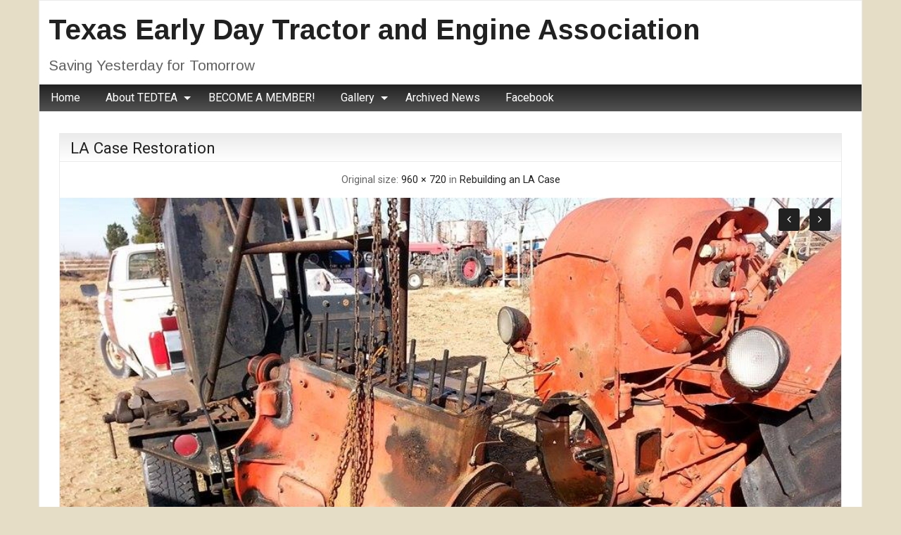

--- FILE ---
content_type: text/html; charset=UTF-8
request_url: https://texasedtea.org/?attachment_id=3652
body_size: 8703
content:
<!DOCTYPE html>
<html lang="en-US" class="no-js">
	<head>
		<meta charset="UTF-8" />
		<meta name="viewport" content="width=device-width, initial-scale=1.0">
		<meta http-equiv="x-ua-compatible" content="IE=edge" >
		<title>LA Case Restoration &#8211; Texas Early Day Tractor and Engine Association</title>
<meta name='robots' content='max-image-preview:large' />
	<style>img:is([sizes="auto" i], [sizes^="auto," i]) { contain-intrinsic-size: 3000px 1500px }</style>
	<link rel='dns-prefetch' href='//fonts.googleapis.com' />
<link rel="alternate" type="application/rss+xml" title="Texas Early Day Tractor and Engine Association &raquo; Feed" href="https://texasedtea.org/?feed=rss2" />
<link rel="alternate" type="application/rss+xml" title="Texas Early Day Tractor and Engine Association &raquo; Comments Feed" href="https://texasedtea.org/?feed=comments-rss2" />
<script type="text/javascript">
/* <![CDATA[ */
window._wpemojiSettings = {"baseUrl":"https:\/\/s.w.org\/images\/core\/emoji\/16.0.1\/72x72\/","ext":".png","svgUrl":"https:\/\/s.w.org\/images\/core\/emoji\/16.0.1\/svg\/","svgExt":".svg","source":{"concatemoji":"https:\/\/texasedtea.org\/wp-includes\/js\/wp-emoji-release.min.js?ver=6.8.3"}};
/*! This file is auto-generated */
!function(s,n){var o,i,e;function c(e){try{var t={supportTests:e,timestamp:(new Date).valueOf()};sessionStorage.setItem(o,JSON.stringify(t))}catch(e){}}function p(e,t,n){e.clearRect(0,0,e.canvas.width,e.canvas.height),e.fillText(t,0,0);var t=new Uint32Array(e.getImageData(0,0,e.canvas.width,e.canvas.height).data),a=(e.clearRect(0,0,e.canvas.width,e.canvas.height),e.fillText(n,0,0),new Uint32Array(e.getImageData(0,0,e.canvas.width,e.canvas.height).data));return t.every(function(e,t){return e===a[t]})}function u(e,t){e.clearRect(0,0,e.canvas.width,e.canvas.height),e.fillText(t,0,0);for(var n=e.getImageData(16,16,1,1),a=0;a<n.data.length;a++)if(0!==n.data[a])return!1;return!0}function f(e,t,n,a){switch(t){case"flag":return n(e,"\ud83c\udff3\ufe0f\u200d\u26a7\ufe0f","\ud83c\udff3\ufe0f\u200b\u26a7\ufe0f")?!1:!n(e,"\ud83c\udde8\ud83c\uddf6","\ud83c\udde8\u200b\ud83c\uddf6")&&!n(e,"\ud83c\udff4\udb40\udc67\udb40\udc62\udb40\udc65\udb40\udc6e\udb40\udc67\udb40\udc7f","\ud83c\udff4\u200b\udb40\udc67\u200b\udb40\udc62\u200b\udb40\udc65\u200b\udb40\udc6e\u200b\udb40\udc67\u200b\udb40\udc7f");case"emoji":return!a(e,"\ud83e\udedf")}return!1}function g(e,t,n,a){var r="undefined"!=typeof WorkerGlobalScope&&self instanceof WorkerGlobalScope?new OffscreenCanvas(300,150):s.createElement("canvas"),o=r.getContext("2d",{willReadFrequently:!0}),i=(o.textBaseline="top",o.font="600 32px Arial",{});return e.forEach(function(e){i[e]=t(o,e,n,a)}),i}function t(e){var t=s.createElement("script");t.src=e,t.defer=!0,s.head.appendChild(t)}"undefined"!=typeof Promise&&(o="wpEmojiSettingsSupports",i=["flag","emoji"],n.supports={everything:!0,everythingExceptFlag:!0},e=new Promise(function(e){s.addEventListener("DOMContentLoaded",e,{once:!0})}),new Promise(function(t){var n=function(){try{var e=JSON.parse(sessionStorage.getItem(o));if("object"==typeof e&&"number"==typeof e.timestamp&&(new Date).valueOf()<e.timestamp+604800&&"object"==typeof e.supportTests)return e.supportTests}catch(e){}return null}();if(!n){if("undefined"!=typeof Worker&&"undefined"!=typeof OffscreenCanvas&&"undefined"!=typeof URL&&URL.createObjectURL&&"undefined"!=typeof Blob)try{var e="postMessage("+g.toString()+"("+[JSON.stringify(i),f.toString(),p.toString(),u.toString()].join(",")+"));",a=new Blob([e],{type:"text/javascript"}),r=new Worker(URL.createObjectURL(a),{name:"wpTestEmojiSupports"});return void(r.onmessage=function(e){c(n=e.data),r.terminate(),t(n)})}catch(e){}c(n=g(i,f,p,u))}t(n)}).then(function(e){for(var t in e)n.supports[t]=e[t],n.supports.everything=n.supports.everything&&n.supports[t],"flag"!==t&&(n.supports.everythingExceptFlag=n.supports.everythingExceptFlag&&n.supports[t]);n.supports.everythingExceptFlag=n.supports.everythingExceptFlag&&!n.supports.flag,n.DOMReady=!1,n.readyCallback=function(){n.DOMReady=!0}}).then(function(){return e}).then(function(){var e;n.supports.everything||(n.readyCallback(),(e=n.source||{}).concatemoji?t(e.concatemoji):e.wpemoji&&e.twemoji&&(t(e.twemoji),t(e.wpemoji)))}))}((window,document),window._wpemojiSettings);
/* ]]> */
</script>
<link rel='stylesheet' id='dashicons-css' href='https://texasedtea.org/wp-includes/css/dashicons.min.css?ver=6.8.3' type='text/css' media='all' />
<link rel='stylesheet' id='thickbox-css' href='https://texasedtea.org/wp-includes/js/thickbox/thickbox.css?ver=6.8.3' type='text/css' media='all' />
<style id='wp-emoji-styles-inline-css' type='text/css'>

	img.wp-smiley, img.emoji {
		display: inline !important;
		border: none !important;
		box-shadow: none !important;
		height: 1em !important;
		width: 1em !important;
		margin: 0 0.07em !important;
		vertical-align: -0.1em !important;
		background: none !important;
		padding: 0 !important;
	}
</style>
<link rel='stylesheet' id='wp-block-library-css' href='https://texasedtea.org/wp-includes/css/dist/block-library/style.min.css?ver=6.8.3' type='text/css' media='all' />
<style id='classic-theme-styles-inline-css' type='text/css'>
/*! This file is auto-generated */
.wp-block-button__link{color:#fff;background-color:#32373c;border-radius:9999px;box-shadow:none;text-decoration:none;padding:calc(.667em + 2px) calc(1.333em + 2px);font-size:1.125em}.wp-block-file__button{background:#32373c;color:#fff;text-decoration:none}
</style>
<style id='global-styles-inline-css' type='text/css'>
:root{--wp--preset--aspect-ratio--square: 1;--wp--preset--aspect-ratio--4-3: 4/3;--wp--preset--aspect-ratio--3-4: 3/4;--wp--preset--aspect-ratio--3-2: 3/2;--wp--preset--aspect-ratio--2-3: 2/3;--wp--preset--aspect-ratio--16-9: 16/9;--wp--preset--aspect-ratio--9-16: 9/16;--wp--preset--color--black: #000000;--wp--preset--color--cyan-bluish-gray: #abb8c3;--wp--preset--color--white: #ffffff;--wp--preset--color--pale-pink: #f78da7;--wp--preset--color--vivid-red: #cf2e2e;--wp--preset--color--luminous-vivid-orange: #ff6900;--wp--preset--color--luminous-vivid-amber: #fcb900;--wp--preset--color--light-green-cyan: #7bdcb5;--wp--preset--color--vivid-green-cyan: #00d084;--wp--preset--color--pale-cyan-blue: #8ed1fc;--wp--preset--color--vivid-cyan-blue: #0693e3;--wp--preset--color--vivid-purple: #9b51e0;--wp--preset--gradient--vivid-cyan-blue-to-vivid-purple: linear-gradient(135deg,rgba(6,147,227,1) 0%,rgb(155,81,224) 100%);--wp--preset--gradient--light-green-cyan-to-vivid-green-cyan: linear-gradient(135deg,rgb(122,220,180) 0%,rgb(0,208,130) 100%);--wp--preset--gradient--luminous-vivid-amber-to-luminous-vivid-orange: linear-gradient(135deg,rgba(252,185,0,1) 0%,rgba(255,105,0,1) 100%);--wp--preset--gradient--luminous-vivid-orange-to-vivid-red: linear-gradient(135deg,rgba(255,105,0,1) 0%,rgb(207,46,46) 100%);--wp--preset--gradient--very-light-gray-to-cyan-bluish-gray: linear-gradient(135deg,rgb(238,238,238) 0%,rgb(169,184,195) 100%);--wp--preset--gradient--cool-to-warm-spectrum: linear-gradient(135deg,rgb(74,234,220) 0%,rgb(151,120,209) 20%,rgb(207,42,186) 40%,rgb(238,44,130) 60%,rgb(251,105,98) 80%,rgb(254,248,76) 100%);--wp--preset--gradient--blush-light-purple: linear-gradient(135deg,rgb(255,206,236) 0%,rgb(152,150,240) 100%);--wp--preset--gradient--blush-bordeaux: linear-gradient(135deg,rgb(254,205,165) 0%,rgb(254,45,45) 50%,rgb(107,0,62) 100%);--wp--preset--gradient--luminous-dusk: linear-gradient(135deg,rgb(255,203,112) 0%,rgb(199,81,192) 50%,rgb(65,88,208) 100%);--wp--preset--gradient--pale-ocean: linear-gradient(135deg,rgb(255,245,203) 0%,rgb(182,227,212) 50%,rgb(51,167,181) 100%);--wp--preset--gradient--electric-grass: linear-gradient(135deg,rgb(202,248,128) 0%,rgb(113,206,126) 100%);--wp--preset--gradient--midnight: linear-gradient(135deg,rgb(2,3,129) 0%,rgb(40,116,252) 100%);--wp--preset--font-size--small: 13px;--wp--preset--font-size--medium: 20px;--wp--preset--font-size--large: 36px;--wp--preset--font-size--x-large: 42px;--wp--preset--spacing--20: 0.44rem;--wp--preset--spacing--30: 0.67rem;--wp--preset--spacing--40: 1rem;--wp--preset--spacing--50: 1.5rem;--wp--preset--spacing--60: 2.25rem;--wp--preset--spacing--70: 3.38rem;--wp--preset--spacing--80: 5.06rem;--wp--preset--shadow--natural: 6px 6px 9px rgba(0, 0, 0, 0.2);--wp--preset--shadow--deep: 12px 12px 50px rgba(0, 0, 0, 0.4);--wp--preset--shadow--sharp: 6px 6px 0px rgba(0, 0, 0, 0.2);--wp--preset--shadow--outlined: 6px 6px 0px -3px rgba(255, 255, 255, 1), 6px 6px rgba(0, 0, 0, 1);--wp--preset--shadow--crisp: 6px 6px 0px rgba(0, 0, 0, 1);}:where(.is-layout-flex){gap: 0.5em;}:where(.is-layout-grid){gap: 0.5em;}body .is-layout-flex{display: flex;}.is-layout-flex{flex-wrap: wrap;align-items: center;}.is-layout-flex > :is(*, div){margin: 0;}body .is-layout-grid{display: grid;}.is-layout-grid > :is(*, div){margin: 0;}:where(.wp-block-columns.is-layout-flex){gap: 2em;}:where(.wp-block-columns.is-layout-grid){gap: 2em;}:where(.wp-block-post-template.is-layout-flex){gap: 1.25em;}:where(.wp-block-post-template.is-layout-grid){gap: 1.25em;}.has-black-color{color: var(--wp--preset--color--black) !important;}.has-cyan-bluish-gray-color{color: var(--wp--preset--color--cyan-bluish-gray) !important;}.has-white-color{color: var(--wp--preset--color--white) !important;}.has-pale-pink-color{color: var(--wp--preset--color--pale-pink) !important;}.has-vivid-red-color{color: var(--wp--preset--color--vivid-red) !important;}.has-luminous-vivid-orange-color{color: var(--wp--preset--color--luminous-vivid-orange) !important;}.has-luminous-vivid-amber-color{color: var(--wp--preset--color--luminous-vivid-amber) !important;}.has-light-green-cyan-color{color: var(--wp--preset--color--light-green-cyan) !important;}.has-vivid-green-cyan-color{color: var(--wp--preset--color--vivid-green-cyan) !important;}.has-pale-cyan-blue-color{color: var(--wp--preset--color--pale-cyan-blue) !important;}.has-vivid-cyan-blue-color{color: var(--wp--preset--color--vivid-cyan-blue) !important;}.has-vivid-purple-color{color: var(--wp--preset--color--vivid-purple) !important;}.has-black-background-color{background-color: var(--wp--preset--color--black) !important;}.has-cyan-bluish-gray-background-color{background-color: var(--wp--preset--color--cyan-bluish-gray) !important;}.has-white-background-color{background-color: var(--wp--preset--color--white) !important;}.has-pale-pink-background-color{background-color: var(--wp--preset--color--pale-pink) !important;}.has-vivid-red-background-color{background-color: var(--wp--preset--color--vivid-red) !important;}.has-luminous-vivid-orange-background-color{background-color: var(--wp--preset--color--luminous-vivid-orange) !important;}.has-luminous-vivid-amber-background-color{background-color: var(--wp--preset--color--luminous-vivid-amber) !important;}.has-light-green-cyan-background-color{background-color: var(--wp--preset--color--light-green-cyan) !important;}.has-vivid-green-cyan-background-color{background-color: var(--wp--preset--color--vivid-green-cyan) !important;}.has-pale-cyan-blue-background-color{background-color: var(--wp--preset--color--pale-cyan-blue) !important;}.has-vivid-cyan-blue-background-color{background-color: var(--wp--preset--color--vivid-cyan-blue) !important;}.has-vivid-purple-background-color{background-color: var(--wp--preset--color--vivid-purple) !important;}.has-black-border-color{border-color: var(--wp--preset--color--black) !important;}.has-cyan-bluish-gray-border-color{border-color: var(--wp--preset--color--cyan-bluish-gray) !important;}.has-white-border-color{border-color: var(--wp--preset--color--white) !important;}.has-pale-pink-border-color{border-color: var(--wp--preset--color--pale-pink) !important;}.has-vivid-red-border-color{border-color: var(--wp--preset--color--vivid-red) !important;}.has-luminous-vivid-orange-border-color{border-color: var(--wp--preset--color--luminous-vivid-orange) !important;}.has-luminous-vivid-amber-border-color{border-color: var(--wp--preset--color--luminous-vivid-amber) !important;}.has-light-green-cyan-border-color{border-color: var(--wp--preset--color--light-green-cyan) !important;}.has-vivid-green-cyan-border-color{border-color: var(--wp--preset--color--vivid-green-cyan) !important;}.has-pale-cyan-blue-border-color{border-color: var(--wp--preset--color--pale-cyan-blue) !important;}.has-vivid-cyan-blue-border-color{border-color: var(--wp--preset--color--vivid-cyan-blue) !important;}.has-vivid-purple-border-color{border-color: var(--wp--preset--color--vivid-purple) !important;}.has-vivid-cyan-blue-to-vivid-purple-gradient-background{background: var(--wp--preset--gradient--vivid-cyan-blue-to-vivid-purple) !important;}.has-light-green-cyan-to-vivid-green-cyan-gradient-background{background: var(--wp--preset--gradient--light-green-cyan-to-vivid-green-cyan) !important;}.has-luminous-vivid-amber-to-luminous-vivid-orange-gradient-background{background: var(--wp--preset--gradient--luminous-vivid-amber-to-luminous-vivid-orange) !important;}.has-luminous-vivid-orange-to-vivid-red-gradient-background{background: var(--wp--preset--gradient--luminous-vivid-orange-to-vivid-red) !important;}.has-very-light-gray-to-cyan-bluish-gray-gradient-background{background: var(--wp--preset--gradient--very-light-gray-to-cyan-bluish-gray) !important;}.has-cool-to-warm-spectrum-gradient-background{background: var(--wp--preset--gradient--cool-to-warm-spectrum) !important;}.has-blush-light-purple-gradient-background{background: var(--wp--preset--gradient--blush-light-purple) !important;}.has-blush-bordeaux-gradient-background{background: var(--wp--preset--gradient--blush-bordeaux) !important;}.has-luminous-dusk-gradient-background{background: var(--wp--preset--gradient--luminous-dusk) !important;}.has-pale-ocean-gradient-background{background: var(--wp--preset--gradient--pale-ocean) !important;}.has-electric-grass-gradient-background{background: var(--wp--preset--gradient--electric-grass) !important;}.has-midnight-gradient-background{background: var(--wp--preset--gradient--midnight) !important;}.has-small-font-size{font-size: var(--wp--preset--font-size--small) !important;}.has-medium-font-size{font-size: var(--wp--preset--font-size--medium) !important;}.has-large-font-size{font-size: var(--wp--preset--font-size--large) !important;}.has-x-large-font-size{font-size: var(--wp--preset--font-size--x-large) !important;}
:where(.wp-block-post-template.is-layout-flex){gap: 1.25em;}:where(.wp-block-post-template.is-layout-grid){gap: 1.25em;}
:where(.wp-block-columns.is-layout-flex){gap: 2em;}:where(.wp-block-columns.is-layout-grid){gap: 2em;}
:root :where(.wp-block-pullquote){font-size: 1.5em;line-height: 1.6;}
</style>
<link rel='stylesheet' id='fb-widget-frontend-style-css' href='https://texasedtea.org/wp-content/plugins/facebook-pagelike-widget/assets/css/style.css?ver=1.0.0' type='text/css' media='all' />
<link rel='stylesheet' id='prettyPhoto_stylesheet-css' href='https://texasedtea.org/wp-content/plugins/wp-easy-gallery-pro/css/prettyPhoto.css?ver=6.8.3' type='text/css' media='all' />
<link rel='stylesheet' id='wpEasyGallery_stylesheet-css' href='https://texasedtea.org/wp-content/plugins/wp-easy-gallery-pro/css/default.css?ver=6.8.3' type='text/css' media='all' />
<link rel='stylesheet' id='blogolife-vendors-css' href='https://texasedtea.org/wp-content/themes/blogolife/assets/styles/vendors.min.css?ver=3.0.7' type='text/css' media='all' />
<link rel='stylesheet' id='blogolife-style-css' href='https://texasedtea.org/wp-content/themes/blogolife/style.css?ver=3.0.7' type='text/css' media='all' />
<style id='blogolife-style-inline-css' type='text/css'>
	/* Color Scheme */

	/* Background Color */
	body {
		background-color: #f3f3f3;
	}

	/* Page Background Color */
	.blogolife_page {
		background-color: #ffffff;
	}

	.blogolife_main_menu.dropdown.menu .submenu,
	article.sticky:before,
	.blogolife-gradient:before {
		border-color: #212121 transparent;
	}

	/* Gradient */
	.blogolife-gradient {
		background-color: #212121;
		background: -webkit-gradient(linear, left top, left bottom, from(#212121), to(#525252));
		background: -o-linear-gradient(top,  #212121, #525252);
		background: -moz-linear-gradient(top,  #212121, #525252);
		background: -ms-linear-gradient(top,  #212121, #525252);
		filter:  progid:DXImageTransform.Microsoft.gradient(startColorstr='#212121', endColorstr='#525252', GradientType=0 );
	}

	/* Menu */
	.blogolife_main_menu.dropdown.menu a:hover,
	.blogolife_main_menu.dropdown.menu .current-menu-item a,
	.blogolife_main_menu.dropdown.menu .submenu,
	.blogolife_mobile_menu.vertical.menu a:hover {
		background-color: #525252;
		background: -webkit-gradient(linear, left top, left bottom, from(#525252), to(#212121));
		background: -o-linear-gradient(top,  #525252, #212121);
		background: -moz-linear-gradient(top,  #525252, #212121);
		background: -ms-linear-gradient(top,  #525252, #212121);
		filter:  progid:DXImageTransform.Microsoft.gradient(startColorstr='#525252', endColorstr='#212121', GradientType=0 );
	}


	/* Primary color */
	input[type=submit],
	.button,
	.post-nav-attachment .post-nav-prev-attachment a,
	.post-nav-attachment .post-nav-next-attachment a,
	.widget_calendar tbody a,
	.orbit-previous,
	.orbit-next,
	.widget_price_filter.woocommerce .ui-slider .ui-slider-range,
	.widget_price_filter.woocommerce .ui-slider .ui-slider-handle,
	.woocommerce ul.products li.product .button,
	.woocommerce #respond input#submit,
	.woocommerce a.button,
	.woocommerce a.button.alt,
	.woocommerce button.button,
	.woocommerce button.button.alt,
	.woocommerce button.button.alt:disabled,
	.woocommerce button.button.alt:disabled[disabled],
	.woocommerce input.button.alt,
	.woocommerce input.button	 {
		background-color: #212121;
	}

	a,
	.widget ul li,
	.widget ol li,
	.widget_nav_menu .menu li
	article .entry-footer .f-link:hover a:before,
	.entry-title-image,
	#tabs-widget-lcp .tabs .tabs-title a:hover,
	#tabs-widget-lcp .tabs .tabs-title > a[aria-selected=true],
	#tabs-widget-lcp .tabs .tabs-title > a:focus,
	#tabs-widget-lcp .tabs-content .tabs-panel-comments li .comment_content a:hover,
	.woocommerce .woocommerce-info:before,
	.woocommerce .woocommerce-message:before	 {
		color: #212121;
	}

	input[type=submit],
	.button,
	article .entry-content blockquote,
	.woocommerce ul.products li.product .button,
	.woocommerce #respond input#submit,
	.woocommerce a.button,
	.woocommerce a.button.alt,
	.woocommerce button.button,
	.woocommerce button.button.alt,
	.woocommerce button.button.alt:disabled,
	.woocommerce button.button.alt:disabled[disabled],
	.woocommerce input.button.alt,
	.woocommerce input.button,
	.woocommerce .quantity input[type="number"],
	.woocommerce .woocommerce-info,
	.woocommerce .woocommerce-message	 {
		border-color: #212121;
	}

	article.sticky:before,
	.blogolife_main_menu.dropdown.menu .submenu,
	.blogolife-gradient:before {
		border-color: #212121 transparent;
	}


	/* Secondary color */
	input[type=submit]:hover,
	input[type=submit]:focus,
	.button:hover,
	.button:focus,
	.widget_calendar tbody a:hover ,
	.widget_calendar tbody a:focus,
	.pagination .current,
	.post-nav-attachment .post-nav-prev-attachment a:hover,
	.post-nav-attachment .post-nav-next-attachment a:hover,
	.orbit-previous:hover, .orbit-previous:focus,
	.orbit-next:hover, .orbit-next:focus,
	.widget_price_filter.woocommerce .price_slider_wrapper .ui-widget-content,
	.woocommerce ul.products li.product .button:hover,
	.woocommerce ul.products li.product .button:focus,
	.woocommerce #respond input#submit:hover,
	.woocommerce #respond input#submit:focus,
	.woocommerce a.button:hover,
	.woocommerce a.button:focus,
	.woocommerce a.button.alt:hover,
	.woocommerce a.button.alt:focus,
	.woocommerce button.button:hover,
	.woocommerce button.button:focus,
	.woocommerce button.button.alt:hover,
	.woocommerce button.button.alt:focus,
	.woocommerce button.button.alt:disabled:hover,
	.woocommerce button.button.alt:disabled:focus,
	.woocommerce button.button.alt:disabled[disabled]:hover,
	.woocommerce button.button.alt:disabled[disabled]:focus,
	.woocommerce input.button.alt:hover,
	.woocommerce input.button.alt:focus,
	.woocommerce input.button:hover,
	.woocommerce input.button:focus {
		background-color: #525252;
	}

	a:focus,
	a:hover,
	article .entry-footer a:hover,
	article .entry-footer .f-link:hover a:before {
		color: #525252;
	}

	input[type=submit]:hover,
	input[type=submit]:focus,
	.button:hover,
	.button:focus,
	.woocommerce ul.products li.product .button:hover,
	.woocommerce ul.products li.product .button:focus,
	.woocommerce #respond input#submit:hover,
	.woocommerce #respond input#submit:focus,
	.woocommerce a.button:hover,
	.woocommerce a.button:focus,
	.woocommerce a.button.alt:hover,
	.woocommerce a.button.alt:focus,
	.woocommerce button.button:hover,
	.woocommerce button.button:focus,
	.woocommerce button.button.alt:hover,
	.woocommerce button.button.alt:focus,
	.woocommerce button.button.alt:disabled:hover,
	.woocommerce button.button.alt:disabled:focus,
	.woocommerce button.button.alt:disabled[disabled]:hover,
	.woocommerce button.button.alt:disabled[disabled]:focus,
	.woocommerce input.button.alt:hover,
	.woocommerce input.button.alt:focus,
	.woocommerce input.button:hover,
	.woocommerce input.button:focus {
		border-color: #525252;
	}

	/* Text color */
	body,
	h1,
	h2,
	h3,
	h4,
	h5,
	h6,
	label,
	tfoot,
	thead,
	.wp-caption  .wp-caption-text {
		color: #666666;
	}

	/* Site title color */
	#site-title a {
		color: #212121;
	}
	#site-description {
		color: rgba( 33, 33, 33, 0.7);
	}

</style>
<link rel='stylesheet' id='blogolife-google-fonts-roboto-css' href='https://fonts.googleapis.com/css?family=Roboto%3A400%2C300%2C300italic%2C400italic%2C700%2C700italic%2C900italic%2C900%2C500italic%2C500%2C100italic%2C100&#038;ver=3.0.7' type='text/css' media='all' />
<link rel='stylesheet' id='blogolife-google-fonts-arimo-css' href='https://fonts.googleapis.com/css?family=Arimo%3A400%2C700&#038;subset=latin%2Ccyrillic-ext%2Clatin-ext%2Ccyrillic%2Cgreek&#038;ver=3.0.7' type='text/css' media='all' />
<script type="text/javascript" src="https://texasedtea.org/wp-includes/js/jquery/jquery.min.js?ver=3.7.1" id="jquery-core-js"></script>
<script type="text/javascript" src="https://texasedtea.org/wp-includes/js/jquery/jquery-migrate.min.js?ver=3.4.1" id="jquery-migrate-js"></script>
<script type="text/javascript" src="https://texasedtea.org/wp-content/plugins/events-calendar/js/jquery.bgiframe.js?ver=2.1" id="jquerybgiframe-js"></script>
<script type="text/javascript" src="https://texasedtea.org/wp-content/plugins/events-calendar/js/jquery.tooltip.min.js?ver=1.3" id="jquerytooltip-js"></script>
<script type="text/javascript" src="https://texasedtea.org/wp-content/plugins/wp-easy-gallery-pro/js/jquery.prettyPhoto.js?ver=6.8.3" id="prettyPhoto-js"></script>
<script type="text/javascript" src="https://texasedtea.org/wp-content/plugins/wp-easy-gallery-pro/js/EasyGalleryLoader_hideOverlay.js?ver=6.8.3" id="easyGalleryLoader-js"></script>
<link rel="https://api.w.org/" href="https://texasedtea.org/index.php?rest_route=/" /><link rel="alternate" title="JSON" type="application/json" href="https://texasedtea.org/index.php?rest_route=/wp/v2/media/3652" /><link rel="EditURI" type="application/rsd+xml" title="RSD" href="https://texasedtea.org/xmlrpc.php?rsd" />
<meta name="generator" content="WordPress 6.8.3" />
<link rel='shortlink' href='https://texasedtea.org/?p=3652' />
<link rel="alternate" title="oEmbed (JSON)" type="application/json+oembed" href="https://texasedtea.org/index.php?rest_route=%2Foembed%2F1.0%2Fembed&#038;url=https%3A%2F%2Ftexasedtea.org%2F%3Fattachment_id%3D3652" />
<link rel="alternate" title="oEmbed (XML)" type="text/xml+oembed" href="https://texasedtea.org/index.php?rest_route=%2Foembed%2F1.0%2Fembed&#038;url=https%3A%2F%2Ftexasedtea.org%2F%3Fattachment_id%3D3652&#038;format=xml" />
<!-- Start Of Script Generated By Events-Calendar [Luke Howell | www.lukehowell.com] and [R. MALKA | www.heirem.fr] -->
<!-- More information at http://wp-eventscalendar.com. -->
<link type="text/css" rel="stylesheet" href="https://texasedtea.org/wp-includes/js/thickbox/thickbox.css" />
<link type="text/css" rel="stylesheet" href="https://texasedtea.org/wp-content/plugins/events-calendar/css/events-calendar.css" />
 <script type="text/javascript">
	// <![CDATA[
	var ecd = {};
	ecd.jq = jQuery.noConflict(false);
	//]]>
 </script>
<!-- End Of Script Generated By Events-Calendar - Version: 6.7.6 -->
		<style type="text/css">
			.comments-link {
				display: none;
			}
					</style>
		<!-- Hide Comments plugin -->
		<!-- WP Easy Gallery Pro -->
<style>.wp-easy-gallery img {}</style><meta name="generator" content="Elementor 3.34.4; features: additional_custom_breakpoints; settings: css_print_method-external, google_font-enabled, font_display-auto">
			<style>
				.e-con.e-parent:nth-of-type(n+4):not(.e-lazyloaded):not(.e-no-lazyload),
				.e-con.e-parent:nth-of-type(n+4):not(.e-lazyloaded):not(.e-no-lazyload) * {
					background-image: none !important;
				}
				@media screen and (max-height: 1024px) {
					.e-con.e-parent:nth-of-type(n+3):not(.e-lazyloaded):not(.e-no-lazyload),
					.e-con.e-parent:nth-of-type(n+3):not(.e-lazyloaded):not(.e-no-lazyload) * {
						background-image: none !important;
					}
				}
				@media screen and (max-height: 640px) {
					.e-con.e-parent:nth-of-type(n+2):not(.e-lazyloaded):not(.e-no-lazyload),
					.e-con.e-parent:nth-of-type(n+2):not(.e-lazyloaded):not(.e-no-lazyload) * {
						background-image: none !important;
					}
				}
			</style>
			<style type="text/css" id="custom-background-css">
body.custom-background { background-color: #e5ddc5; }
</style>
		</head>
	<body class="attachment wp-singular attachment-template-default single single-attachment postid-3652 attachmentid-3652 attachment-jpeg custom-background wp-theme-blogolife has-dashicons blogolife-3_0_7 chrome elementor-default">
	<div class="off-canvas-wrapper">
	<div class="off-canvas-wrapper-inner" data-off-canvas-wrapper>
	<div class="off-canvas position-right" id="mobile-nav" data-off-canvas data-position="right">
		<ul id="menu-2018" class="vertical menu blogolife_mobile_menu blogolife-gradient" ><li id="menu-item-194" class="menu-item menu-item-type-custom menu-item-object-custom menu-item-home menu-item-194"><a href="https://texasedtea.org/">Home</a></li>
<li id="menu-item-72" class="menu-item menu-item-type-post_type menu-item-object-page menu-item-has-children menu-item-72"><a href="https://texasedtea.org/?page_id=71">About TEDTEA</a>
<ul class="vertical nested menu sub-menu">
	<li id="menu-item-419" class="menu-item menu-item-type-post_type menu-item-object-page menu-item-419"><a href="https://texasedtea.org/?page_id=71">TEDTEA History</a></li>
	<li id="menu-item-89" class="menu-item menu-item-type-post_type menu-item-object-page menu-item-89"><a href="https://texasedtea.org/?page_id=87">2020 Officers</a></li>
	<li id="menu-item-92" class="menu-item menu-item-type-post_type menu-item-object-page menu-item-92"><a href="https://texasedtea.org/?page_id=90">Directions/Map</a></li>
	<li id="menu-item-139" class="menu-item menu-item-type-post_type menu-item-object-page menu-item-139"><a href="https://texasedtea.org/?page_id=137">Show Grounds</a></li>
</ul>
</li>
<li id="menu-item-142" class="menu-item menu-item-type-post_type menu-item-object-page menu-item-142"><a href="https://texasedtea.org/?page_id=140">BECOME A MEMBER!</a></li>
<li id="menu-item-186" class="menu-item menu-item-type-post_type menu-item-object-page menu-item-has-children menu-item-186"><a href="https://texasedtea.org/?page_id=185">Gallery</a>
<ul class="vertical nested menu sub-menu">
	<li id="menu-item-766" class="menu-item menu-item-type-post_type menu-item-object-page menu-item-766"><a href="https://texasedtea.org/?page_id=757">Pre-Digital Era</a></li>
	<li id="menu-item-768" class="menu-item menu-item-type-post_type menu-item-object-page menu-item-768"><a href="https://texasedtea.org/?page_id=767">Random Club Photos</a></li>
	<li id="menu-item-2980" class="menu-item menu-item-type-post_type menu-item-object-page menu-item-has-children menu-item-2980"><a href="https://texasedtea.org/?page_id=2978">Events</a>
	<ul class="vertical nested menu sub-menu">
		<li id="menu-item-2961" class="menu-item menu-item-type-post_type menu-item-object-page menu-item-2961"><a href="https://texasedtea.org/?page_id=2914">1st Annual Tractor Ride</a></li>
		<li id="menu-item-3339" class="menu-item menu-item-type-post_type menu-item-object-page menu-item-3339"><a href="https://texasedtea.org/?page_id=3327">Loading Dock August 2015</a></li>
		<li id="menu-item-3366" class="menu-item menu-item-type-post_type menu-item-object-page menu-item-3366"><a href="https://texasedtea.org/?page_id=3364">Freestanding Engine Sheds</a></li>
		<li id="menu-item-3707" class="menu-item menu-item-type-post_type menu-item-object-page menu-item-3707"><a href="https://texasedtea.org/?page_id=3474">Rebuilding an LA Case</a></li>
	</ul>
</li>
	<li id="menu-item-1050" class="menu-item menu-item-type-post_type menu-item-object-page menu-item-has-children menu-item-1050"><a href="https://texasedtea.org/?page_id=1049">Show Galleries</a>
	<ul class="vertical nested menu sub-menu">
		<li id="menu-item-955" class="menu-item menu-item-type-post_type menu-item-object-page menu-item-955"><a href="https://texasedtea.org/?page_id=923">1999 Show</a></li>
		<li id="menu-item-1003" class="menu-item menu-item-type-post_type menu-item-object-page menu-item-1003"><a href="https://texasedtea.org/?page_id=957">2002 Show</a></li>
		<li id="menu-item-1046" class="menu-item menu-item-type-post_type menu-item-object-page menu-item-1046"><a href="https://texasedtea.org/?page_id=1005">2003 Show</a></li>
		<li id="menu-item-290" class="menu-item menu-item-type-post_type menu-item-object-page menu-item-290"><a href="https://texasedtea.org/?page_id=288">2006 Show</a></li>
		<li id="menu-item-193" class="menu-item menu-item-type-post_type menu-item-object-page menu-item-193"><a href="https://texasedtea.org/?page_id=187">2007 Show</a></li>
		<li id="menu-item-292" class="menu-item menu-item-type-post_type menu-item-object-page menu-item-292"><a href="https://texasedtea.org/?page_id=291">2008 Show</a></li>
		<li id="menu-item-217" class="menu-item menu-item-type-post_type menu-item-object-page menu-item-217"><a href="https://texasedtea.org/?page_id=214">2009 Show</a></li>
		<li id="menu-item-402" class="menu-item menu-item-type-post_type menu-item-object-page menu-item-402"><a href="https://texasedtea.org/?page_id=400">2010 Show</a></li>
		<li id="menu-item-594" class="menu-item menu-item-type-post_type menu-item-object-page menu-item-594"><a href="https://texasedtea.org/?page_id=592">2011 Show</a></li>
		<li id="menu-item-597" class="menu-item menu-item-type-post_type menu-item-object-page menu-item-597"><a href="https://texasedtea.org/?page_id=595">2012 Show</a></li>
		<li id="menu-item-1081" class="menu-item menu-item-type-post_type menu-item-object-page menu-item-1081"><a href="https://texasedtea.org/?page_id=1068">2013 Show</a></li>
		<li id="menu-item-3225" class="menu-item menu-item-type-post_type menu-item-object-page menu-item-3225"><a href="https://texasedtea.org/?page_id=3112">2014 Show</a></li>
		<li id="menu-item-3860" class="menu-item menu-item-type-post_type menu-item-object-page menu-item-3860"><a href="https://texasedtea.org/?page_id=3784">2015 Show</a></li>
		<li id="menu-item-4113" class="menu-item menu-item-type-post_type menu-item-object-page menu-item-4113"><a href="https://texasedtea.org/?page_id=4102">2016 Show</a></li>
		<li id="menu-item-4460" class="menu-item menu-item-type-post_type menu-item-object-page menu-item-4460"><a href="https://texasedtea.org/?page_id=4456">2017 Show</a></li>
	</ul>
</li>
</ul>
</li>
<li id="menu-item-840" class="menu-item menu-item-type-custom menu-item-object-custom menu-item-840"><a href="https://texasedtea.org/?cat=8">Archived News</a></li>
<li id="menu-item-3915" class="menu-item menu-item-type-custom menu-item-object-custom menu-item-3915"><a href="https://www.facebook.com/TexasEDTEA/">Facebook</a></li>
</ul>
	</div>
	<div class="off-canvas-content" data-off-canvas-content>
		<div class="row">
			<div class="columns">
				<div class="row collapse">
					<div class="columns blogolife_page">
						<div class="row">
															<div class="columns toolbar-mobile blogolife-gradient show-for-small-only">
									<div class="text-right">
										<button type="button" class="button mobile-btn" data-toggle="mobile-nav"></button>
									</div>
								</div>
														<div class="columns">
								<div class="site-name">
																			<h1 id="site-title" class="text-left">
											<a href="https://texasedtea.org/">
												Texas Early Day Tractor and Engine Association											</a>
										</h1>
										<h2 id="site-description" class="text-left">Saving Yesterday for Tomorrow</h2>
																	</div>
							</div>
						</div>
												<div class="row collapse">
							<div class="columns  hide-for-small-only ">
								<nav class="menu-2018-container"><ul id="menu-2019" class="dropdown menu blogolife_main_menu blogolife-gradient" data-dropdown-menu><li class="menu-item menu-item-type-custom menu-item-object-custom menu-item-home menu-item-194"><a href="https://texasedtea.org/">Home</a></li>
<li class="menu-item menu-item-type-post_type menu-item-object-page menu-item-has-children menu-item-72"><a href="https://texasedtea.org/?page_id=71">About TEDTEA</a>
<ul class="menu sub-menu">
	<li class="menu-item menu-item-type-post_type menu-item-object-page menu-item-419"><a href="https://texasedtea.org/?page_id=71">TEDTEA History</a></li>
	<li class="menu-item menu-item-type-post_type menu-item-object-page menu-item-89"><a href="https://texasedtea.org/?page_id=87">2020 Officers</a></li>
	<li class="menu-item menu-item-type-post_type menu-item-object-page menu-item-92"><a href="https://texasedtea.org/?page_id=90">Directions/Map</a></li>
	<li class="menu-item menu-item-type-post_type menu-item-object-page menu-item-139"><a href="https://texasedtea.org/?page_id=137">Show Grounds</a></li>
</ul>
</li>
<li class="menu-item menu-item-type-post_type menu-item-object-page menu-item-142"><a href="https://texasedtea.org/?page_id=140">BECOME A MEMBER!</a></li>
<li class="menu-item menu-item-type-post_type menu-item-object-page menu-item-has-children menu-item-186"><a href="https://texasedtea.org/?page_id=185">Gallery</a>
<ul class="menu sub-menu">
	<li class="menu-item menu-item-type-post_type menu-item-object-page menu-item-766"><a href="https://texasedtea.org/?page_id=757">Pre-Digital Era</a></li>
	<li class="menu-item menu-item-type-post_type menu-item-object-page menu-item-768"><a href="https://texasedtea.org/?page_id=767">Random Club Photos</a></li>
	<li class="menu-item menu-item-type-post_type menu-item-object-page menu-item-has-children menu-item-2980"><a href="https://texasedtea.org/?page_id=2978">Events</a>
	<ul class="menu sub-menu">
		<li class="menu-item menu-item-type-post_type menu-item-object-page menu-item-2961"><a href="https://texasedtea.org/?page_id=2914">1st Annual Tractor Ride</a></li>
		<li class="menu-item menu-item-type-post_type menu-item-object-page menu-item-3339"><a href="https://texasedtea.org/?page_id=3327">Loading Dock August 2015</a></li>
		<li class="menu-item menu-item-type-post_type menu-item-object-page menu-item-3366"><a href="https://texasedtea.org/?page_id=3364">Freestanding Engine Sheds</a></li>
		<li class="menu-item menu-item-type-post_type menu-item-object-page menu-item-3707"><a href="https://texasedtea.org/?page_id=3474">Rebuilding an LA Case</a></li>
	</ul>
</li>
	<li class="menu-item menu-item-type-post_type menu-item-object-page menu-item-has-children menu-item-1050"><a href="https://texasedtea.org/?page_id=1049">Show Galleries</a>
	<ul class="menu sub-menu">
		<li class="menu-item menu-item-type-post_type menu-item-object-page menu-item-955"><a href="https://texasedtea.org/?page_id=923">1999 Show</a></li>
		<li class="menu-item menu-item-type-post_type menu-item-object-page menu-item-1003"><a href="https://texasedtea.org/?page_id=957">2002 Show</a></li>
		<li class="menu-item menu-item-type-post_type menu-item-object-page menu-item-1046"><a href="https://texasedtea.org/?page_id=1005">2003 Show</a></li>
		<li class="menu-item menu-item-type-post_type menu-item-object-page menu-item-290"><a href="https://texasedtea.org/?page_id=288">2006 Show</a></li>
		<li class="menu-item menu-item-type-post_type menu-item-object-page menu-item-193"><a href="https://texasedtea.org/?page_id=187">2007 Show</a></li>
		<li class="menu-item menu-item-type-post_type menu-item-object-page menu-item-292"><a href="https://texasedtea.org/?page_id=291">2008 Show</a></li>
		<li class="menu-item menu-item-type-post_type menu-item-object-page menu-item-217"><a href="https://texasedtea.org/?page_id=214">2009 Show</a></li>
		<li class="menu-item menu-item-type-post_type menu-item-object-page menu-item-402"><a href="https://texasedtea.org/?page_id=400">2010 Show</a></li>
		<li class="menu-item menu-item-type-post_type menu-item-object-page menu-item-594"><a href="https://texasedtea.org/?page_id=592">2011 Show</a></li>
		<li class="menu-item menu-item-type-post_type menu-item-object-page menu-item-597"><a href="https://texasedtea.org/?page_id=595">2012 Show</a></li>
		<li class="menu-item menu-item-type-post_type menu-item-object-page menu-item-1081"><a href="https://texasedtea.org/?page_id=1068">2013 Show</a></li>
		<li class="menu-item menu-item-type-post_type menu-item-object-page menu-item-3225"><a href="https://texasedtea.org/?page_id=3112">2014 Show</a></li>
		<li class="menu-item menu-item-type-post_type menu-item-object-page menu-item-3860"><a href="https://texasedtea.org/?page_id=3784">2015 Show</a></li>
		<li class="menu-item menu-item-type-post_type menu-item-object-page menu-item-4113"><a href="https://texasedtea.org/?page_id=4102">2016 Show</a></li>
		<li class="menu-item menu-item-type-post_type menu-item-object-page menu-item-4460"><a href="https://texasedtea.org/?page_id=4456">2017 Show</a></li>
	</ul>
</li>
</ul>
</li>
<li class="menu-item menu-item-type-custom menu-item-object-custom menu-item-840"><a href="https://texasedtea.org/?cat=8">Archived News</a></li>
<li class="menu-item menu-item-type-custom menu-item-object-custom menu-item-3915"><a href="https://www.facebook.com/TexasEDTEA/">Facebook</a></li>
</ul></nav>							</div>
						</div>
					<div class="row content collapse">
	<div class="columns small-12">
		<main id="main" class="site-main site-attachment" role="main">
							<article id="post-3652" class="post post-single image-attachment post-3652 attachment type-attachment status-inherit hentry">
					<header class="entry-header">
						<h2 class="entry-title entry-title-image">LA Case Restoration</h2>					</header><!-- .entry-header -->
						<div class="full-attach">Original size: <a href="https://texasedtea.org/wp-content/uploads/2015/09/11091306_487072671441309_1226878052_n.jpg" title="Link to full-size image">960 &times; 720</a> in <a href="https://texasedtea.org/?page_id=3474" title="Return to Rebuilding an LA Case" rel="gallery">Rebuilding an LA Case</a></div>						<div class="post-image">
														<a href="https://texasedtea.org/?attachment_id=3653" title="LA Case Restoration" rel="attachment">
								<img fetchpriority="high" width="830" height="623" src="https://texasedtea.org/wp-content/uploads/2015/09/11091306_487072671441309_1226878052_n.jpg" class="attachment-large size-large" alt="" decoding="async" srcset="https://texasedtea.org/wp-content/uploads/2015/09/11091306_487072671441309_1226878052_n.jpg 960w, https://texasedtea.org/wp-content/uploads/2015/09/11091306_487072671441309_1226878052_n-300x225.jpg 300w" sizes="(max-width: 830px) 100vw, 830px" />							</a>

							<div class="post-nav-attachment">
								<div class="post-nav-prev-attachment">
									<a href='https://texasedtea.org/?attachment_id=3651'><i class="fa fa-angle-left"></i></a>								</div><!-- /.post-nav-prev -->

								<div class="post-nav-next-attachment">
									<a href='https://texasedtea.org/?attachment_id=3653'><i class="fa fa-angle-right"></i></a>								</div><!-- /.post-nav-next -->
							</div><!-- /.post-nav -->
						</div><!-- /.post-image -->
						<div class="post-body">
							<div class="entry entry-caption">
															</div><!-- /.entry -->
						</div><!-- /.post-body -->
						<footer class="entry-footer">
													</footer><!-- .entry-footer -->
					</article><!-- /.post -->
				<!-- Comments hidden by Hide Comments Plugin -->					</main>
	</div>
</div>
									<div class="row copyright collapse">
						<div class="columns">
							<!-- It is completely optional, but if you like the Theme I would appreciate it if you keep the credit link at the bottom. -->
							<p class="text-right copy">Proudly powered by <a href="http://wordpress.org" target="_blank">WordPress</a>. Design by  <a href="https://stylishwp.com/blogolifewpo" title="BlogoLife" target="_blank">StylishWP</a></p>
						</div>
					</div>
				</div>
			</div>
		</div>
	</div> <!-- close collapse from header.php -->
	</div> <!-- / .off-canvas-content -->
	</div> <!-- / .off-canvas-wrapper-inner -->
	</div> <!-- /.off-canvas-wrapper -->
					<script>
				const lazyloadRunObserver = () => {
					const lazyloadBackgrounds = document.querySelectorAll( `.e-con.e-parent:not(.e-lazyloaded)` );
					const lazyloadBackgroundObserver = new IntersectionObserver( ( entries ) => {
						entries.forEach( ( entry ) => {
							if ( entry.isIntersecting ) {
								let lazyloadBackground = entry.target;
								if( lazyloadBackground ) {
									lazyloadBackground.classList.add( 'e-lazyloaded' );
								}
								lazyloadBackgroundObserver.unobserve( entry.target );
							}
						});
					}, { rootMargin: '200px 0px 200px 0px' } );
					lazyloadBackgrounds.forEach( ( lazyloadBackground ) => {
						lazyloadBackgroundObserver.observe( lazyloadBackground );
					} );
				};
				const events = [
					'DOMContentLoaded',
					'elementor/lazyload/observe',
				];
				events.forEach( ( event ) => {
					document.addEventListener( event, lazyloadRunObserver );
				} );
			</script>
			<link rel='stylesheet' id='wpBannerizeStyleDefault.css-css' href='https://texasedtea.org/wp-content/plugins/wp-bannerize/css/wpBannerizeStyleDefault.css?ver=6.8.3' type='text/css' media='all' />
<script type="text/javascript" id="thickbox-js-extra">
/* <![CDATA[ */
var thickboxL10n = {"next":"Next >","prev":"< Prev","image":"Image","of":"of","close":"Close","noiframes":"This feature requires inline frames. You have iframes disabled or your browser does not support them.","loadingAnimation":"https:\/\/texasedtea.org\/wp-includes\/js\/thickbox\/loadingAnimation.gif"};
/* ]]> */
</script>
<script type="text/javascript" src="https://texasedtea.org/wp-includes/js/thickbox/thickbox.js?ver=3.1-20121105" id="thickbox-js"></script>
<script type="text/javascript" src="https://texasedtea.org/wp-content/themes/blogolife/assets/scripts/vendors.min.js?ver=3.0.7" id="blogolife-vendors-js"></script>
<script type="text/javascript" src="https://texasedtea.org/wp-content/themes/blogolife/assets/scripts/blogolife.js?ver=3.0.7" id="blogolife-main-js"></script>
<script type="text/javascript" id="wp_bannerize_frontend_js-js-extra">
/* <![CDATA[ */
var wpBannerizeJavascriptLocalization = {"ajaxURL":"https:\/\/texasedtea.org\/wp-admin\/admin-ajax.php"};
/* ]]> */
</script>
<script type="text/javascript" src="https://texasedtea.org/wp-content/plugins/wp-bannerize/js/wpBannerizeFrontend.min.js?ver=3.1.6" id="wp_bannerize_frontend_js-js"></script>
	</body>
</html>